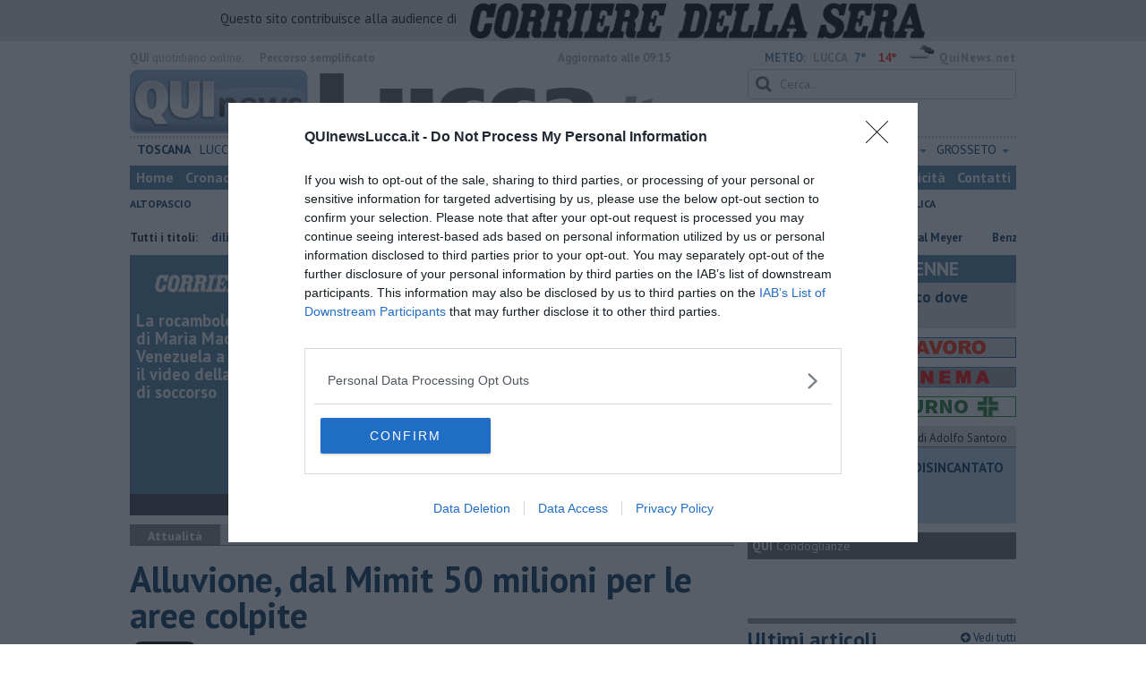

--- FILE ---
content_type: text/html; charset=UTF-8
request_url: https://www.quinewslucca.it/toscanamedia/toscana-alluvione-dal-mimit-50-milioni-per-aree-colpite.htm
body_size: 21526
content:
<!DOCTYPE html>
<!--[if lt IE 7]> <html class="lt-ie9 lt-ie8 lt-ie7 no-js" lang="it"> <![endif]-->
<!--[if IE 7]>    <html class="lt-ie9 lt-ie8 no-js" lang="it"> <![endif]-->
<!--[if IE 8]>    <html class="lt-ie9 no-js" lang="it"> <![endif]-->
<!--[if gt IE 8]><!-->
<html class='no-js' lang='it'>
<!--<![endif]-->
<head>
<meta charset="utf-8"><meta http-equiv="X-UA-Compatible" content="IE=Edge,chrome=1">
<title>Alluvione, dal Mimit 50 milioni per le aree colpite | Attualità TOSCANA</title>
<link rel="canonical" href="https://www.toscanamedianews.it/toscana-alluvione-dal-mimit-50-milioni-per-aree-colpite.htm"/><link href="https://www.quinewslucca.it/amp/toscanamedia/toscana-alluvione-dal-mimit-50-milioni-per-aree-colpite.htm" rel="amphtml">
 
<meta property="og:title" content="Alluvione, dal Mimit 50 milioni per le aree colpite" />
<meta property="og:type" content="article" />
<meta property="og:url" content="https://www.toscanamedianews.it/toscana-alluvione-dal-mimit-50-milioni-per-aree-colpite.htm" />
<meta property="og:site_name" content="www.quinewslucca.it" />
<meta property="og:image" content="https://cdn.quinews.net/slir/w1200-h630/images/6/7/67-img-7864-cropped-22.jpeg"/>
<meta property="og:description" content=" TOSCANA: Accordo di programma tra il Ministero delle Imprese e del Made in Italy e la Regione Toscana. Ecco i comuni interessati"/>
<meta name="twitter:card" content="summary"/>
<meta name="twitter:site" content="@QuiNewsLucca"/>
<meta name="twitter:domain" content="www.quinewslucca.it"/>
<meta name="twitter:widgets:csp" content="on"> 
<meta name="twitter:title" content="Alluvione, dal Mimit 50 milioni per le aree colpite"/>
<meta name="twitter:description" content=" TOSCANA: Accordo di programma tra il Ministero delle Imprese e del Made in Italy e la Regione Toscana. Ecco i comuni interessati"/>
<meta name="twitter:image:src" content="https://cdn.quinews.net/slir/w600-h315/images/6/7/67-img-7864-cropped-22.jpeg"/>

<link href="https://cdn.quinews.net/images/apple-touch-icon-144x144-precomposed.png" rel="apple-touch-icon-precomposed" sizes="144x144" type="image/png" />
<link href="https://cdn.quinews.net/images/apple-touch-icon-120x120-precomposed.png" rel="apple-touch-icon-precomposed" sizes="120x120" type="image/png" />
<link href="https://cdn.quinews.net/images/apple-touch-icon-72x72-precomposed.png" rel="apple-touch-icon-precomposed" sizes="72x72" type="image/png" />
<link href="https://cdn.quinews.net/images/apple-touch-icon-144x144-precomposed.png" rel="apple-touch-icon-precomposed" type="image/png" />
<link href="https://cdn.quinews.net/common/assets/img/favicon.ico" rel="shortcut icon" type="image/vnd.microsoft.icon" />


<!--[if IE 7]>
	<link rel="stylesheet" href="//cdn.quinews.net/common/assets/v201406301116/font-awesome/css/font-awesome-ie7.min.css">
	<style>
	#search{
		width:250px; 
	}
	</style>
<![endif]-->

<link type="text/css" rel="stylesheet" href="https://cdn.quinews.net/cache/lucca-stylesheet202407091507.css" />

<link href="https://fonts.googleapis.com/css?family=PT+Sans:400,700,400italic,700italic&display=swap" rel="stylesheet" type="text/css">


  

 





<script>document.addEventListener('DOMContentLoaded',function(){ try { document.querySelector('form[name=newsletter_form]').remove(); } catch (error) { } }); </script>

  

<script src="https://tags.tiqcdn.com/utag/rcsmedia/quinews/prod/utag.js"></script>



<script type="text/javascript" async=true> 
console.log();

  !function(){ var e=window.location.hostname,t=document.createElement("script"),a=document.getElementsByTagName("script")[0],s="https://cmp.inmobi.com".concat("/choice/","5cPVckEjLBXGA","/",e,"/choice.js?tag_version=V2"),i=0;t.async=!0,t.type="text/javascript",t.src=s,a.parentNode.insertBefore(t,a),!function e(){for(var t,a="__tcfapiLocator",s=[],i=window;i;){try{if(i.frames[a]){t=i;break}}catch(n){}if(i===window.top)break;i=i.parent}t||(!function e(){var t=i.document,s=!!i.frames[a];if(!s){if(t.body){var n=t.createElement("iframe");n.style.cssText="display:none",n.name=a,t.body.appendChild(n)}else setTimeout(e,5)}return!s}(),i.__tcfapi=function e(){var t,a=arguments;if(!a.length)return s;if("setGdprApplies"===a[0])a.length>3&&2===a[2]&&"boolean"==typeof a[3]&&(t=a[3],"function"==typeof a[2]&&a[2]("set",!0));else if("ping"===a[0]){var i={gdprApplies:t,cmpLoaded:!1,cmpStatus:"stub"};"function"==typeof a[2]&&a[2](i)}else"init"===a[0]&&"object"==typeof a[3]&&(a[3]=Object.assign(a[3],{tag_version:"V2"})),s.push(a)},i.addEventListener("message",function e(t){var a="string"==typeof t.data,s={};try{s=a?JSON.parse(t.data):t.data}catch(i){}var n=s.__tcfapiCall;n&&window.__tcfapi(n.command,n.version,function(e,s){var i={__tcfapiReturn:{returnValue:e,success:s,callId:n.callId}};a&&(i=JSON.stringify(i)),t&&t.source&&t.source.postMessage&&t.source.postMessage(i,"*")},n.parameter)},!1))}();var n=function(){var e=arguments;typeof window.__uspapi!==n&&setTimeout(function(){void 0!==window.__uspapi&&window.__uspapi.apply(window.__uspapi,e)},500)},p=function(){i++,window.__uspapi===n&&i<3?console.warn("USP is not accessible"):clearInterval(c)};if(void 0===window.__uspapi){window.__uspapi=n;var c=setInterval(p,6e3) } }();
    
window.addEventListener("load",function(){        
  var cass = function(a){
    if(a){
      console.log(a);
      if(a.eventStatus =="useractioncomplete" || a.eventStatus =="tcloaded"){
        if(a.purpose.consents[3]){
          console.log('ad personalizzati abilitati');
          injectChoiceJs();                       
        }else{
          console.log('ad personalizzati disabilitati');    
          injectChoiceJs();      
        }
      }
    }
  }
  __tcfapi('addEventListener', 2, cass);
});
</script>

<script type="text/javascript">
  window._taboola = window._taboola || [];
  _taboola.push({article:'auto'});
  !function (e, f, u, i) {
    if (!document.getElementById(i)){
      e.async = 1;
      e.src = u;
      e.id = i;
      f.parentNode.insertBefore(e, f);
    }
  }(document.createElement('script'),
  document.getElementsByTagName('script')[0],
  '//cdn.taboola.com/libtrc/quinewsnetwork/loader.js',
  'tb_loader_script');
  if(window.performance && typeof window.performance.mark == 'function')
    {window.performance.mark('tbl_ic');}
</script> 

 

</head>
<body class="lucca">
				<div id="adv_click"><a href="" target="_blank"></a></div>

<style type="text/css">
	body.lucca{
	    background:  url('');
		background-size: ;
		background-position: top;
		background-attachment: fixed;
		background-repeat: no-repeat;
	}
</style>
<!--[if lt IE 7]>
    <p class="browsehappy">Stai utilizzando un browser <strong>obsoleto</strong> browser. Per favore <a href="http://browsehappy.com/">aggiorna il tuo browser</a> e migliora la tua esperienza sul web.</p>
<![endif]-->

<script type="text/javascript">
	var utag_data = {}
</script>
<script src="https://tags.tiqcdn.com/utag/rcsmedia/quinews/prod/utag.js"></script>


<div class="row">
	<div style="background:#dedede;padding:3px 4px;text-align: center;">
		<span style="font-size:15px;font-weight:500;">Questo sito contribuisce alla audience di&nbsp;</span><img style="margin-left:10px;height: 40px;" src="/images/corriere_sera_45.png">
		</div>
</div>

<header>
	
	<div class="container">
		<div class="row">
			<div class="col w1top">
				<strong>QUI</strong> quotidiano online. &nbsp;<!--<small>Registrazione Tribunale di Firenze n. 5935 del 27.09.2013</small>-->
			</div>
			<div class="col text-right w2top">
								<strong><a tabindex="1" onkeypress="if (event.keyCode == 13) {$('[tabindex=100]').focus(); return false;}" onclick="$('[tabindex=100]').focus(); return false;" style="float: left;margin-left: 15px;color:#aaa;margin-top:7px;" href="#" title="Percorso semplificato">Percorso semplificato</a></strong>
					<span style="display:inline-block;width:320px;text-align:center;font-weight:bold;">Aggiornato alle 09:15</span>
					<span style="margin-left:5px"><a style="color:#5284a8;font-weight:bold;padding-right:8px;" href="/meteo.htm">METEO:</a><strong>LUCCA</strong></span><span class="temp min">7°</span><span class="temp max">14°&nbsp;</span><span style="background-image:url(//openweathermap.org/img/w/04d.png);background-size:35px 35px;background-position:center;width:35px;height:20px;display:inline-block;"></span> 
												<strong><a href="//www.quinews.net" style="color:#aaa;letter-spacing:1px" rel="nofollow" target="_quinews">QuiNews.net</a></strong>
							</div>
			<div class="clearfix"></div>
		</div>
				
		
		<div class="row" id="header02" style="width:990px;">
			<div class="col w8">
				<a href="/"><img class="pull-left" src="//cdn.quinews.net/loghi/v201601261707/qui-news-lucca.jpg" height="72" alt="Qui News lucca, Cronaca, Sport, Notizie Locali lucca"></a>
			</div>
			<div class="col text-right w4">
				<form role="form" id="search_form" action="/search/" method="get">
					<div class="form-group">
						<input type="search" class="form-control" id="search" name="q" placeholder="Cerca...">
					</div>
				</form>
				<div><div style="float:left;padding: 9px 0px 0px 0px;margin:2px 3px">Domenica <strong>18 Gennaio 2026</strong></div>
												<iframe src="//www.facebook.com/plugins/like.php?href=https%3A%2F%2Fwww.facebook.com%2FQuiNewsLucca.it&amp;width&amp;layout=button_count&amp;action=like&amp;show_faces=false&amp;share=false&amp;height=21&amp;appId=525680354298809" scrolling="no" frameborder="0" style="border:none; overflow:hidden; height:21px;width:120px;margin-top: 9px;" allowTransparency="true"></iframe>
				</div>
			</div>
			<div class="clearfix"></div>
		</div>
				<div class="redazioni">
						
			<style type="text/css">
			.redazioni .nav {
				margin-top: 0;
		    display: flex;
    		justify-content: space-between;
			}
			.redazioni .nav > li {
				display: inline-block;
			}
			.nav > li > a {
				padding: 3px;
  			font-size: 14px;
			}
			.nav > li > ul > li > a {
				padding: 5px 7px;
			}
			.redazioni .dropdown-menu > li > a {
				text-align: left;
			}
			.redazioni .nav > li > a:hover, .redazioni .nav .open > a, .nav .open > a:hover, .redazioni .nav .open > a:focus {
				background: #fff !important;
			}

			.redazioni .dropdown-menu > li > a:hover, .dropdown-menu > li > a:focus {
			    background-color: #5284A8;
			}
			.bold a {
				font-weight: bold;
			}
			.redazioni ul li a {
				text-transform: uppercase;
			}
			.redazioni ul li ul li a {
				text-transform: capitalize;
			}
			</style>
			
			<ul class="nav">
														<li class="bold"><a target="_blank" href="//www.toscanamedianews.it">Toscana</a></li>
																			<li ><a target="_blank" href="//www.quinewslucca.it">Lucca</a></li>
																			<li class="bold"><a target="_blank" href="//www.quinewsgarfagnana.it">Garfagnana</a></li>
																			<li class="bold"><a target="_blank" href="//www.quinewsversilia.it">Versilia</a></li>
																			<li class="dropdown">
						<a href="#" class="dropdown-toggle" data-toggle="dropdown" aria-haspopup="true" aria-expanded="false">Massa Carrara <span class="caret"></span></a>
						<ul class="dropdown-menu" style="z-index: 999999999;">
						    						    <li><a target="_blank" href="//www.quinewsmassacarrara.it">Massa Carrara</a></li>
						    						    <li><a target="_blank" href="//www.quinewslunigiana.it">Lunigiana</a></li>
						    					    </ul>
				    </li>
																			<li class="dropdown">
						<a href="#" class="dropdown-toggle" data-toggle="dropdown" aria-haspopup="true" aria-expanded="false">Pisa <span class="caret"></span></a>
						<ul class="dropdown-menu" style="z-index: 999999999;">
						    						    <li><a target="_blank" href="//www.quinewspisa.it">Pisa</a></li>
						    						    <li><a target="_blank" href="//www.quinewsvaldera.it">Valdera</a></li>
						    						    <li><a target="_blank" href="//www.quinewscuoio.it">Cuoio</a></li>
						    						    <li><a target="_blank" href="//www.quinewsvolterra.it">Volterra</a></li>
						    					    </ul>
				    </li>
																			<li class="dropdown">
						<a href="#" class="dropdown-toggle" data-toggle="dropdown" aria-haspopup="true" aria-expanded="false">Livorno <span class="caret"></span></a>
						<ul class="dropdown-menu" style="z-index: 999999999;">
						    						    <li><a target="_blank" href="//www.quinewslivorno.it">Livorno</a></li>
						    						    <li><a target="_blank" href="//www.quinewscecina.it">Cecina</a></li>
						    						    <li><a target="_blank" href="//www.quinewselba.it">Elba</a></li>
						    						    <li><a target="_blank" href="//www.quinewsvaldicornia.it">Valdicornia</a></li>
						    					    </ul>
				    </li>
																			<li class="dropdown">
						<a href="#" class="dropdown-toggle" data-toggle="dropdown" aria-haspopup="true" aria-expanded="false">Pistoia <span class="caret"></span></a>
						<ul class="dropdown-menu" style="z-index: 999999999;">
						    						    <li><a target="_blank" href="//www.quinewspistoia.it">Pistoia</a></li>
						    						    <li><a target="_blank" href="//www.quinewsvaldinievole.it">Valdinievole</a></li>
						    						    <li><a target="_blank" href="//www.quinewsabetone.it">Abetone</a></li>
						    					    </ul>
				    </li>
																			<li class="dropdown">
						<a href="#" class="dropdown-toggle" data-toggle="dropdown" aria-haspopup="true" aria-expanded="false">Prato <span class="caret"></span></a>
						<ul class="dropdown-menu" style="z-index: 999999999;">
						    						    <li><a target="_blank" href="//www.quinewsvalbisenzio.it">Prato</a></li>
						    						    <li><a target="_blank" href="//www.quinewsvalbisenzio.it">Valbisenzio</a></li>
						    					    </ul>
				    </li>
																			<li class="dropdown">
						<a href="#" class="dropdown-toggle" data-toggle="dropdown" aria-haspopup="true" aria-expanded="false">Firenze <span class="caret"></span></a>
						<ul class="dropdown-menu" style="z-index: 999999999;">
						    						    <li><a target="_blank" href="//www.quinewsfirenze.it">Firenze</a></li>
						    						    <li><a target="_blank" href="//www.quinewschianti.it">Chianti</a></li>
						    						    <li><a target="_blank" href="//www.quinewsmugello.it">Mugello</a></li>
						    						    <li><a target="_blank" href="//www.quinewsempolese.it">Empolese</a></li>
						    						    <li><a target="_blank" href="//www.quinewsvaldarno.it">Valdarno</a></li>
						    						    <li><a target="_blank" href="//www.quinewsvaldisieve.it">Valdisieve</a></li>
						    						    <li><a target="_blank" href="//www.fiorentinanews.com">Fiorentina News</a></li>
						    					    </ul>
				    </li>
																			<li class="dropdown">
						<a href="#" class="dropdown-toggle" data-toggle="dropdown" aria-haspopup="true" aria-expanded="false">Siena <span class="caret"></span></a>
						<ul class="dropdown-menu" style="z-index: 999999999;">
						    						    <li><a target="_blank" href="//www.quinewssiena.it">Siena</a></li>
						    						    <li><a target="_blank" href="//www.quinewsamiata.it">Amiata</a></li>
						    						    <li><a target="_blank" href="//www.quinewsvaldelsa.it">Valdelsa</a></li>
						    						    <li><a target="_blank" href="//www.quinewsvaldichiana.it">Valdichiana</a></li>
						    					    </ul>
				    </li>
																			<li class="dropdown">
						<a href="#" class="dropdown-toggle" data-toggle="dropdown" aria-haspopup="true" aria-expanded="false">Arezzo <span class="caret"></span></a>
						<ul class="dropdown-menu" style="z-index: 999999999;">
						    						    <li><a target="_blank" href="//www.quinewsarezzo.it">Arezzo</a></li>
						    						    <li><a target="_blank" href="//www.quinewsvaldarno.it">Valdarno</a></li>
						    						    <li><a target="_blank" href="//www.quinewscasentino.it">Casentino</a></li>
						    						    <li><a target="_blank" href="//www.quinewsvaltiberina.it">Valtiberina</a></li>
						    						    <li><a target="_blank" href="//www.quinewsvaldichiana.it">Valdichiana</a></li>
						    					    </ul>
				    </li>
																			<li class="dropdown">
						<a href="#" class="dropdown-toggle" data-toggle="dropdown" aria-haspopup="true" aria-expanded="false">Grosseto <span class="caret"></span></a>
						<ul class="dropdown-menu" style="z-index: 999999999;">
						    						    <li><a target="_blank" href="//www.quinewsgrosseto.it">Grosseto</a></li>
						    						    <li><a target="_blank" href="//www.quinewsmaremma.it">Maremma</a></li>
						    						    <li><a target="_blank" href="//www.quinewsamiata.it">Amiata</a></li>
						    					    </ul>
				    </li>
												</ul>
					</div>
		<div class="row" id="header04">
			<div class="col w3">
				<div class="navbar navbar-default">
					<div class="navbar-collapse collapse">
						<ul class="nav navbar-nav">
							<li><a tabindex="100000" href="/">Home</a></li>
							<li><a href="/cronaca.htm">Cronaca</a></li>
							<li><a href="/politica.htm">Politica</a></li>
							<li class="active"><a href="/attualita.htm">Attualità</a></li>
							<li><a href="/lavoro.htm">Lavoro</a></li>
														<li><a href="/cultura-e-spettacolo.htm">Cultura e Spettacolo</a></li>
							<!--   -->
							<!--   -->
															<li><a href="/eventi">Eventi</a></li>
														
							<li><a href="/sport.htm">Sport</a></li>
  							
 							 							 							
							<li><a href="/blog/">Blog</a></li>
 							<li><a href="/persone">Persone</a></li> 							
							<li><a target="_blank" href="//www.quinewsanimali.it">Animali</a></li>
						</ul>
						<ul class="nav navbar-nav navbar-right">
							<li><a href="/toscanamedia/pubblicita.htm">Pubblicità</a></li> 
							<li><a href="/contatti.htm">Contatti</a></li>
						</ul>
						
					</div>
				</div>
			</div>
			<div class="clearfix"></div>
		</div>
		
		<div class="row" id="header03">
			<div class="col w3">
				<ul class="list-inline com">
																<li><a href="/altopascio.htm">Altopascio</a></li>
											<li><a href="/capannori.htm">Capannori</a></li>
											<li><a href="/lucca.htm">Lucca</a></li>
											<li><a href="/montecarlo.htm">Montecarlo</a></li>
											<li><a href="/pescaglia.htm">Pescaglia</a></li>
											<li><a href="/porcari.htm">Porcari</a></li>
											<li><a href="/villa-basilica.htm">Villa basilica</a></li>
														</ul>
			</div>
			<div class="clearfix"></div>
		</div> 

	
		<div id="header05">
			<div class="row">

				
												
				<div class="clearfix"></div>
			</div>
		</div>
								<div class="clearfix"></div>

	</div>
	
</header>
<div class="col leaderboard">
											<div id='rcsad_TopLeft' class="g_ads " style="text-align: center;margin-bottom: 10px;">
      </div> 
																				</div>
	<div id="container-skin"></div>


	<div class="container page">

					<div class="news_ani">
				<strong>Tutti i titoli: </strong>
				<div class='marquee-with-options'>
											<a href="/lucca-risparmio-benzina-gasolio-gpl-carburante-distributore-anno-2026-settimana-02.htm">​Benzina, gasolio, gpl, ecco dove risparmiare</a>
											<a href="/toscanamedia/lucca-garfagnana-finanza-sequestro-bonus-edilizi-10-milioni.htm">Truffa bonus edilizi, sequestri per 10 milioni di euro</a>
											<a href="/tutte-le-offerte-di-lavoro-in-provincia-di-lucca-anno-2026-settimana-02.htm">​Tutte le offerte di lavoro in provincia di Lucca</a>
											<a href="/toscanamedia/lucca-ingerisce-una-pila-bambina-trasferita-al-meyer.htm">Inghiotte una pila, bambina trasferita al Meyer</a>
									</div>
			</div>
				
		<div class="row">
			<div class="col w8 aa">
				
				<article>
						        
    

    


<div class="wrappervideo" style="margin:10px 0;padding:0px;background:#5284a8;"><div style="margin: 0 2px 15px;font-weight: 600;font-size: 18.5px;line-height: 20px;width:200px;color:#fff;float:left;padding:20px 5px;height:252px;"><img style="display:block;margin:0px auto;" src="//cdn.quinews.net/slir/w150/images/corrieretv.png" alt="corriere tv"/><br />La rocambolesca fuga di Maria Machado dal Venezuela a dicembre: il video della squadra di soccorso </div>
        <div class="rcs-external-player" style="width: 470px;float: right;">
        <div id="player_rcs" class="player corriere_inarticle" data-config='{
                "newspaper":"corriere",
                "uuid":"d6a79a3d-7cb2-4b2f-88ae-4377e2206xlk",
                "autoplay": true,
                "muted": true,
                "tipo_video":"embed"
                }'
        >
            <figure class="image is-16by9">
                <img src="https://dimages2.corriereobjects.it/files/image_572_320/uploads/2026/01/17/696bcc9edddc9.jpeg" alt="La rocambolesca fuga di Maria Machado dal Venezuela a dicembre: il video della squadra di soccorso">
                <span class='icon is-center has-text-white'>
                    <i class='icon-corriere-play fa-4x'></i>
                </span>
            </figure>          
        </div>
    </div>

 
    <div style="text-align: center; background-color: #46454b; margin-top: -4px;clear:both;"><a href="/corriere"><img src="/images/desktop_banner_altri_video_corriere.jpg"></a></div>
</div>
 					
				
					<div class="bg2">
												<p class="quilabel"><strong class="ql">Attualità</strong> 
						
						<span class="data" style=" float: right; ">Giovedì <strong>06 Giugno 2024</strong> ore 15:00</span>												</p>
											</div>
															<!-- <EdIndex> --><h1 tabindex="100">Alluvione, dal Mimit 50 milioni per le aree colpite</h1><!-- </EdIndex> -->

					
											<div class="ss-sharing-container clear">
			<div class="fb-share-button" data-href="https://www.quinewslucca.it/toscanamedia/toscana-alluvione-dal-mimit-50-milioni-per-aree-colpite.htm" data-layout="button_count" data-size="small"><a target="_blank" href="https://www.facebook.com/sharer/sharer.php?u=https://www.quinewslucca.it/toscanamedia/toscana-alluvione-dal-mimit-50-milioni-per-aree-colpite.htm" class="fb-xfbml-parse-ignore">Condividi</a></div>


	<div class="ss-sharing-btn"><a href="//twitter.com/share" class="twitter-share-button" data-count="horizontal">Tweet</a><script type="text/javascript" src="//platform.twitter.com/widgets.js"></script></div>
	<div class="ss-sharing-btn">
		<script src="https://platform.linkedin.com/in.js" type="text/javascript">lang: it_IT</script>
		<script type="IN/Share" data-url="https://www.quinewslucca.it/toscanamedia/toscana-alluvione-dal-mimit-50-milioni-per-aree-colpite.htm"></script>
	</div>                
</div>
																										<figure class="pull-left fotogallery" style="width: 320px;"><a title="" class="foto" href="//cdn.quinews.net/slir/w900-h600/images/6/7/67-img-7864-cropped-22.jpeg"><img  src="//cdn.quinews.net/slir/w320-h245/images/6/7/67-img-7864-cropped-22.jpeg" alt=""></a><figcaption></figcaption></figure>					
					<p class="sommario" tabindex="105"><strong>Accordo di programma tra il Ministero delle Imprese e del Made in Italy e la Regione Toscana. Ecco i comuni interessati</strong></p>	
					<br/><div id='videoincontent'></div> <br/>

					<div tabindex="110">
					
											
					<!--  -->
	
																						
																	
												
						
							
																	<p><strong>TOSCANA &mdash; </strong>Il Ministero delle Imprese e del Made in Italy ha stanziato&nbsp;50 milioni di euro per la riqualificazione produttiva dei territori toscani colpiti dall'alluvione.
									</p>
	
									
																
								
							
									
									<p>
									<p>Il ministero, spiega una nota pubblicata sul sito del Mimit, "Ha&nbsp;sottoscritto un accordo di programma con la Regione Toscana per regolamentare lo svolgimento delle attività di riconversione e riqualificazione produttiva nei territori delle province di Firenze, Livorno, Pisa, Pistoia, Prato, Massa-Carrara e Lucca, colpiti dagli eventi alluvionali di ottobre e novembre 2023,&nbsp;per i quali era stato deliberato lo stato di emergenza di rilievo nazionale".
	
									
																	
																			<p>
										<div id='468x60inarticle' class="g_ads " style="text-align: center;margin-bottom: 10px;">
            </div>   
										
																
								
							
									
									<p>
									<p>A monitorare gli interventi, con il supporto di Invitalia, sarà in Comitato tecnico composto da due rappresentanti del Ministero e un rappresentante della Regione.
	
									
																
																																		
							
									
									<p>
									<p><strong>Ecco i Comuni interessati dalla misura:</strong>
	
									
																
								
							
									
									<p>
									<p><strong>Città Metropolitana di Firenze:</strong> Barberino di Mugello, Borgo San Lorenzo, Calenzano, Campi Bisenzio, Capraia e Limite, Cerreto Guidi, Dicomano, Empoli, Firenzuola, Fucecchio, Lastra a Signa, Marradi, Montaione, Montelupo Fiorentino, Palazzuolo sul Senio, Reggello, Scarperia e San Piero, Sesto Fiorentino, Signa, Vinci, Vicchio.
	
									
																
								
							
									
									<p>
									<p><strong>Provincia di Livorno</strong>: Collesalvetti, Livorno, Rosignano Marittimo;
	
									
																
								
							
									
									<p>
									<p><strong>Provincia di Pisa:</strong> Bientina, Calcinaia, Casciana Terme Lari, Cascina, Castelfranco di Sotto, Chianni, Crespina Lorenzana, Fauglia, Montopoli in Val d'Arno, Pisa, Ponsacco, Pontedera, San Giuliano Terme, San Miniato, Santa Croce sull'Arno, Santa Maria a Monte, Vecchiano;
	
									
																
								
							
									
									<p>
									<p><strong>Provincia di Prato:</strong> Cantagallo, Carmignano, Montemurlo, Poggio a Caiano, Prato, Vaiano, Vernio;
	
									
																
								
							
									
									<p>
									<p><strong>Provincia di Pistoia: </strong>Agliana, Buggiano, Chiesina Uzzanese, Lamporecchio, Larciano, Marliana, Massa e Cozzile, Monsummano Terme, Montale, Montecatini Terme, Pescia, Pieve a Nievole, Pistoia, Ponte Buggianese, Quarrata, San Marcello Piteglio, Serravalle Pistoiese, Uzzano;
	
									
																
								
							
									
									<p>
									<p><strong>Provincia di Lucca:</strong> Bagni di Lucca, Barga, Borgo a Mozzano, Camaiore, Camporgiano, Capannori, Careggine, Castelnuovo di Garfagnana, Castiglione di Garfagnana, Coreglia Antelminelli, Fabbriche di Vergemoli, Fosciandora, Gallicano, Lucca, Massarosa, Minucciano, Molazzana, Montecarlo, Pescaglia, Piazza al Serchio, Pietrasanta, Porcari, San Romano in Garfagnana, Seravezza, Sillano Giuncugnano, Stazzema, Vagli Sotto, Viareggio, Villa Collemandina;
	
									
																
								
							
									
									<p>
									<p><strong>Provincia di Massa Carrara: </strong>Bagnone, Carrara, Comano, Filattiera, Fivizzano, Licciana Nardi, Massa, Montignoso, Mulazzo, Podenzana, Pontremoli, Tresana, Zeri.
	
									
																
								
							
									
									<p>
									
	
									
																
								
							
											
					
					</div>
										
					
					
					<div class="g-news-banner" style="text-align:center;margin-top:10px;">
						<a href="https://news.google.com/publications/CAAiENB23yQpQnNDzvE4RjMDmcoqFAgKIhDQdt8kKUJzQ87xOEYzA5nK?hl=it&gl=IT&ceid=IT%3Ait">
							<img alt="Seguici su google news" src="//cdn.quinews.net/common/assets/img/g_news_banner.jpg">
						</a>
					</div>

					<div style="text-align:center">
    <hr />
    <p style="text-align:left;">
    Se vuoi leggere le notizie principali della Toscana iscriviti alla <strong style="color:#5284a8;">Newsletter QUInews - ToscanaMedia.</strong> Arriva gratis tutti i giorni alle 20:00 direttamente nella tua casella di posta. <br />
    Basta cliccare <a href="#" onclick="event.preventDefault();showModal();" style="margin-top:10px;display:inline-block;">QUI</a>
    </p>
</div>
					
										
					
					<div class="clearfix"></div>

					<div class="container2 mt">
						<div class="row">
							<h4 style="color:#5284a8;">Ti potrebbe interessare anche:</h4>
							<div class="col">
								<ul class="list-unstyled fs2">
																			<li><a tabindex="135" href="//www.toscanamedianews.it/sesto-fiorentino-alluvionati-in-corteo-per-sicurezza-e-contributi.htm"><i class="icon-circle-arrow-right"></i> Alluvionati in corteo per sicurezza e contributi</a></li>
																			<li><a tabindex="135" href="//www.toscanamedianews.it/toscana-alluvione-2023-riapre-bando-imprese-colpite.htm"><i class="icon-circle-arrow-right"></i> Alluvione 2023, riapre il bando per le imprese colpite</a></li>
																			<li><a tabindex="135" href="//www.toscanamedianews.it/toscana-alluvione-mancano-1335-iban-liquidare-ristori.htm"><i class="icon-circle-arrow-right"></i> Alluvione, mancano 1.335 Iban per liquidare i ristori</a></li>
																	</ul>
								<ul class="list-unstyled fs2">
																	</ul>
								<ul class="list-unstyled fs2">
																	</ul>
							</div>

							
						</div>
					</div>
					
						
				</article>
				
								
							
				

				
        

			

				
									
								
				
																			
								                	<span class="tag-label" style="font-size: 1.2em">Tag</span> 
        			<ul class="tag-list">
        				        					<li><a href="/tag/ministero-dello-sviluppo-economico" rel="tag">ministero dello sviluppo economico</a></li>
        				        					<li><a href="/tag/toscana" rel="tag">toscana</a></li>
        				        					<li><a href="/tag/firenze" rel="tag">firenze</a></li>
        				        					<li><a href="/tag/livorno" rel="tag">livorno</a></li>
        				        					<li><a href="/tag/pisa" rel="tag">pisa</a></li>
        				        					<li><a href="/tag/pistoia" rel="tag">pistoia</a></li>
        				        					<li><a href="/tag/prato" rel="tag">prato</a></li>
        				        					<li><a href="/tag/lucca" rel="tag">lucca</a></li>
        				        					<li><a href="/tag/invitalia" rel="tag">invitalia</a></li>
        				        					<li><a href="/tag/citt-metropolitana-di-firenze" rel="tag">città metropolitana di firenze</a></li>
        				        					<li><a href="/tag/barberino-di-mugello" rel="tag">barberino di mugello</a></li>
        				        					<li><a href="/tag/borgo-san-lorenzo" rel="tag">borgo san lorenzo</a></li>
        				        					<li><a href="/tag/calenzano" rel="tag">calenzano</a></li>
        				        					<li><a href="/tag/campi-bisenzio" rel="tag">campi bisenzio</a></li>
        				        					<li><a href="/tag/capraia-e-limite" rel="tag">capraia e limite</a></li>
        				        					<li><a href="/tag/cerreto-guidi" rel="tag">cerreto guidi</a></li>
        				        					<li><a href="/tag/dicomano" rel="tag">dicomano</a></li>
        				        					<li><a href="/tag/empoli" rel="tag">empoli</a></li>
        				        					<li><a href="/tag/firenzuola" rel="tag">firenzuola</a></li>
        				        					<li><a href="/tag/fucecchio" rel="tag">fucecchio</a></li>
        				        					<li><a href="/tag/lastra-a-signa" rel="tag">lastra a signa</a></li>
        				        					<li><a href="/tag/marradi" rel="tag">marradi</a></li>
        				        					<li><a href="/tag/montaione" rel="tag">montaione</a></li>
        				        					<li><a href="/tag/montelupo-fiorentino" rel="tag">montelupo fiorentino</a></li>
        				        					<li><a href="/tag/palazzuolo-sul-senio" rel="tag">palazzuolo sul senio</a></li>
        				        					<li><a href="/tag/reggello" rel="tag">reggello</a></li>
        				        					<li><a href="/tag/scarperia-e-san-piero" rel="tag">scarperia e san piero</a></li>
        				        					<li><a href="/tag/sesto-fiorentino" rel="tag">sesto fiorentino</a></li>
        				        					<li><a href="/tag/signa" rel="tag">signa</a></li>
        				        					<li><a href="/tag/vinci" rel="tag">vinci</a></li>
        				        					<li><a href="/tag/vicchio" rel="tag">vicchio</a></li>
        				        					<li><a href="/tag/provincia-di-livorno" rel="tag">provincia di livorno</a></li>
        				        					<li><a href="/tag/collesalvetti" rel="tag">collesalvetti</a></li>
        				        					<li><a href="/tag/rosignano-marittimo" rel="tag">rosignano marittimo</a></li>
        				        					<li><a href="/tag/provincia-di-pisa" rel="tag">provincia di pisa</a></li>
        				        					<li><a href="/tag/bientina" rel="tag">bientina</a></li>
        				        					<li><a href="/tag/calcinaia" rel="tag">calcinaia</a></li>
        				        					<li><a href="/tag/casciana-terme-lari" rel="tag">casciana terme lari</a></li>
        				        					<li><a href="/tag/cascina" rel="tag">cascina</a></li>
        				        					<li><a href="/tag/castelfranco-di-sotto" rel="tag">castelfranco di sotto</a></li>
        				        					<li><a href="/tag/chianni" rel="tag">chianni</a></li>
        				        					<li><a href="/tag/crespina-lorenzana" rel="tag">crespina lorenzana</a></li>
        				        					<li><a href="/tag/fauglia" rel="tag">fauglia</a></li>
        				        					<li><a href="/tag/montopoli-in-val-darno" rel="tag">montopoli in val d'arno</a></li>
        				        					<li><a href="/tag/repubblica-di-pisa" rel="tag">repubblica di pisa</a></li>
        				        					<li><a href="/tag/ponsacco" rel="tag">ponsacco</a></li>
        				        					<li><a href="/tag/pontedera" rel="tag">pontedera</a></li>
        				        					<li><a href="/tag/san-giuliano-terme" rel="tag">san giuliano terme</a></li>
        				        					<li><a href="/tag/san-miniato" rel="tag">san miniato</a></li>
        				        					<li><a href="/tag/santa-croce-sullarno" rel="tag">santa croce sull'arno</a></li>
        				        					<li><a href="/tag/santa-maria-a-monte" rel="tag">santa maria a monte</a></li>
        				        					<li><a href="/tag/vecchiano" rel="tag">vecchiano</a></li>
        				        					<li><a href="/tag/provincia-di-prato" rel="tag">provincia di prato</a></li>
        				        					<li><a href="/tag/cantagallo" rel="tag">cantagallo</a></li>
        				        					<li><a href="/tag/carmignano" rel="tag">carmignano</a></li>
        				        					<li><a href="/tag/montemurlo" rel="tag">montemurlo</a></li>
        				        					<li><a href="/tag/poggio-a-caiano" rel="tag">poggio a caiano</a></li>
        				        					<li><a href="/tag/vaiano" rel="tag">vaiano</a></li>
        				        					<li><a href="/tag/vernio" rel="tag">vernio</a></li>
        				        					<li><a href="/tag/provincia-di-pistoia" rel="tag">provincia di pistoia</a></li>
        				        					<li><a href="/tag/agliana" rel="tag">agliana</a></li>
        				        					<li><a href="/tag/buggiano" rel="tag">buggiano</a></li>
        				        					<li><a href="/tag/chiesina-uzzanese" rel="tag">chiesina uzzanese</a></li>
        				        					<li><a href="/tag/lamporecchio" rel="tag">lamporecchio</a></li>
        				        					<li><a href="/tag/larciano" rel="tag">larciano</a></li>
        				        					<li><a href="/tag/marliana" rel="tag">marliana</a></li>
        				        					<li><a href="/tag/massa-e-cozzile" rel="tag">massa e cozzile</a></li>
        				        					<li><a href="/tag/monsummano-terme" rel="tag">monsummano terme</a></li>
        				        					<li><a href="/tag/montale" rel="tag">montale</a></li>
        				        					<li><a href="/tag/montecatini-terme" rel="tag">montecatini terme</a></li>
        				        					<li><a href="/tag/pescia" rel="tag">pescia</a></li>
        				        					<li><a href="/tag/pieve-a-nievole" rel="tag">pieve a nievole</a></li>
        				        					<li><a href="/tag/ponte-buggianese" rel="tag">ponte buggianese</a></li>
        				        					<li><a href="/tag/quarrata" rel="tag">quarrata</a></li>
        				        					<li><a href="/tag/san-marcello-piteglio" rel="tag">san marcello piteglio</a></li>
        				        					<li><a href="/tag/serravalle-pistoiese" rel="tag">serravalle pistoiese</a></li>
        				        					<li><a href="/tag/uzzano" rel="tag">uzzano</a></li>
        				        					<li><a href="/tag/provincia-di-lucca" rel="tag">provincia di lucca</a></li>
        				        					<li><a href="/tag/bagni-di-lucca" rel="tag">bagni di lucca</a></li>
        				        					<li><a href="/tag/barga" rel="tag">barga</a></li>
        				        					<li><a href="/tag/borgo-a-mozzano" rel="tag">borgo a mozzano</a></li>
        				        					<li><a href="/tag/camaiore" rel="tag">camaiore</a></li>
        				        					<li><a href="/tag/camporgiano" rel="tag">camporgiano</a></li>
        				        					<li><a href="/tag/capannori" rel="tag">capannori</a></li>
        				        					<li><a href="/tag/careggine" rel="tag">careggine</a></li>
        				        					<li><a href="/tag/castelnuovo-di-garfagnana" rel="tag">castelnuovo di garfagnana</a></li>
        				        					<li><a href="/tag/castiglione-di-garfagnana" rel="tag">castiglione di garfagnana</a></li>
        				        					<li><a href="/tag/coreglia-antelminelli" rel="tag">coreglia antelminelli</a></li>
        				        					<li><a href="/tag/fabbriche-di-vergemoli" rel="tag">fabbriche di vergemoli</a></li>
        				        					<li><a href="/tag/fosciandora" rel="tag">fosciandora</a></li>
        				        					<li><a href="/tag/gallicano" rel="tag">gallicano</a></li>
        				        					<li><a href="/tag/massarosa" rel="tag">massarosa</a></li>
        				        					<li><a href="/tag/minucciano" rel="tag">minucciano</a></li>
        				        					<li><a href="/tag/molazzana" rel="tag">molazzana</a></li>
        				        					<li><a href="/tag/montecarlo" rel="tag">montecarlo</a></li>
        				        					<li><a href="/tag/pescaglia" rel="tag">pescaglia</a></li>
        				        					<li><a href="/tag/piazza-al-serchio" rel="tag">piazza al serchio</a></li>
        				        					<li><a href="/tag/pietrasanta" rel="tag">pietrasanta</a></li>
        				        					<li><a href="/tag/porcari" rel="tag">porcari</a></li>
        				        					<li><a href="/tag/san-romano-in-garfagnana" rel="tag">san romano in garfagnana</a></li>
        				        					<li><a href="/tag/seravezza" rel="tag">seravezza</a></li>
        				        					<li><a href="/tag/sillano-giuncugnano" rel="tag">sillano giuncugnano</a></li>
        				        					<li><a href="/tag/stazzema" rel="tag">stazzema</a></li>
        				        					<li><a href="/tag/vagli-sotto" rel="tag">vagli sotto</a></li>
        				        					<li><a href="/tag/viareggio" rel="tag">viareggio</a></li>
        				        					<li><a href="/tag/villa-collemandina" rel="tag">villa collemandina</a></li>
        				        					<li><a href="/tag/provincia-di-massa-carrara" rel="tag">provincia di massa-carrara</a></li>
        				        					<li><a href="/tag/bagnone" rel="tag">bagnone</a></li>
        				        					<li><a href="/tag/comano" rel="tag">comano</a></li>
        				        					<li><a href="/tag/filattiera" rel="tag">filattiera</a></li>
        				        					<li><a href="/tag/fivizzano" rel="tag">fivizzano</a></li>
        				        					<li><a href="/tag/licciana-nardi" rel="tag">licciana nardi</a></li>
        				        					<li><a href="/tag/montignoso" rel="tag">montignoso</a></li>
        				        					<li><a href="/tag/mulazzo" rel="tag">mulazzo</a></li>
        				        					<li><a href="/tag/podenzana" rel="tag">podenzana</a></li>
        				        					<li><a href="/tag/pontremoli" rel="tag">pontremoli</a></li>
        				        					<li><a href="/tag/tresana" rel="tag">tresana</a></li>
        				        					<li><a href="/tag/zeri" rel="tag">zeri</a></li>
        				        				        			</ul>   
            	     
				
												<form action="/user/signup" name="newsletter_form" class="row" method="POST" onsubmit="event.preventDefault();  submitButtonArticle(event);" style="background-color: #d6dce5;border: 2px solid;padding: 15px;border-color: #888888;width: 81%;margin: 0 auto; ">
				<div class="col-md-5 " style=" font-size: 19px;line-height: 25px; " >
						<b>Iscriviti alla newsletter QUInews ToscanaMedia ed ogni sera riceverai gratis le notizie principali del giorno </b>
				</div>
				<div class="col-md-7 " style=" padding-left: 20px; ">
						<div class="col-md-12">
							<label>Email</label>
							<input class="form-control" type="email" name="email_1" placeholder="Email">
						</div>
						<div class="col-md-12" style=" margin-top: 11px; ">
								<label>
									<input type="checkbox" name="privacy"> Accetto i termini e condizioni della <a href="https://www.toscanamedianews.it/privacy.htm" target="_blank" style="color: #428bca!important;">privacy</a>
							   </label>
						    <button class="btn btn-block btn-primary submitButtonArticle">Iscriviti ora</button>
						</div>	
						<div id="response-alert-article" class="col-md-12" style=" margin-top: 10px; border-radius: 2px; ">
						</div>		
				</div>
				</form>
								
				<div class="clearfix"></div>
			</div>
			<div class="col w4">
				<div style="width:300px;">
      

  
 

  
  <div id='rcsad_Frame1' class="g_ads " style="text-align: center;margin-bottom: 10px;">
      </div>  

  
  
      <div class="mostread-main-container" style=" height:auto; padding-bottom: 8px; ">
<div class="mostread-header-container">DOMANI AVVENNE</div> 
    
    <div class="box2 mostread-article-container">
        <div>
            <div class="mostread-title-container">
                <a href="https://www.quinewslucca.it/lucca-risparmio-benzina-gasolio-gpl-carburante-distributore-anno-2025-settimana-02.htm"><b>​Benzina, gasolio, gpl, ecco dove risparmiare</b></a>
            </div>                   
        </div>        
            </div>        
</div>
 
  
  <a href="/offerte-lavoro" style="margin: 10px 0px; display: block"><img src="//cdn.quinews.net/common/assets/img/offerte_lavoro.png" alt="Offerte lavoro Toscana" /></a>
  <a href="/cinema-programmazione" style="margin-bottom: 10px; display: block"><img src="//cdn.quinews.net/common/assets/img/cinema_20170113.jpg" alt="Programmazione Cinema" /></a>
  <a href="/farmacie-di-turno.htm" style="margin-bottom: 10px; display: block"><img src="/common/assets/img/banners/farmacie-di-turno.jpg" alt="Farmacie di turno" /></a>

  
  
      <p class="quilabel bg2"><a href="/blog"><strong class="ql">Qui Blog</strong></a> <span style="position: absolute;top: -5px; right: 10px;margin-top: 10px">di Adolfo Santoro</span></p>
    <div class="tn1blog" style="height: 85px;margin-top:0px;position: relative;background: #b7d3f0;padding: 15px 5px;padding-bottom: 30px;margin-bottom: 10px;">
                            <img src="//cdn.quinews.net/common/assets/img/new-arancio.png" alt="new" style="position: absolute;top: 0px;right: 37%;">
                <div style="float:left; width: 39%;"><p style="/* float:left; */margin-top:0;"><a href="/blog/disincantato-adolfo-santoro/pupazzi.htm"><b>​Pupazzi!</b></a></p></div>
        <div class="mlt2" style="width: 60%;position: absolute;right: 0;top: 20px;">
            <a href="/blog/disincantato-adolfo-santoro/pupazzi.htm"><img src="//cdn.quinews.net/slir/w60-h60-c60:60/images/5/0/50-santoro-adolfo.png" alt="Franco Cambi"></a><p style="max-width: 58%;margin: 0;display: inline-block;vertical-align: top;padding-left: 5px;"><a href="/blog/disincantato-adolfo-santoro/pupazzi.htm" style="font-weight:bold;">DISINCANTATO</a></p>
        </div>
        <div class="clearfix"></div>
    </div>
  
    
  <div style="color:#fff;background: #373737;margin-bottom:10px;">
    <p style="margin: 0;background: #6c6c6c;padding: 5px 5px;font-size: 14px;">
        <a href="/qui-condoglianze.htm" style="color:#fff"><strong>QUI</strong> Condoglianze</a>
    </p>
      </div>

    
  <div id='300x250first' class="g_ads " style="text-align: center;margin-bottom: 10px;">
            </div>  <br />
  <div id='300x250second' class="g_ads " style="text-align: center;margin-bottom: 10px;">
            </div> 
  <br />
  <div id='300x250third' class="g_ads " style="text-align: center;margin-bottom: 10px;">
            </div> 
  
  
  
  
  	</div>



	<section class="ultimenews">
		<h2 style="color: #023057;font-size: 24px;margin: 8px 0px 0px 0px;" class="evi">Ultimi articoli <a class="vedi pull-right" href="/"><i class="icon-plus-sign"></i> Vedi tutti</a></h2>
				
			<p class="quilabel"><strong class="ql">Attualità</strong></p>
		
			<div class="box3">
									<a class="imgi2 pull-left" href="/lucca-risparmio-benzina-gasolio-gpl-carburante-distributore-anno-2026-settimana-02.htm"><img src="//cdn.quinews.net/slir/w100-h70-c100:70/images/2/3/23-gasoline-175122-960-720.jpg" alt=""></a>
				
				<h2 class="mli"><a href="/lucca-risparmio-benzina-gasolio-gpl-carburante-distributore-anno-2026-settimana-02.htm">​Benzina, gasolio, gpl, ecco dove risparmiare</a></h2>
							</div>

			<div class="clearfix"></div>
				
			<p class="quilabel"><strong class="ql">Cronaca</strong></p>
		
			<div class="box3">
									<a class="imgi2 pull-left" href="/toscanamedia/lucca-garfagnana-finanza-sequestro-bonus-edilizi-10-milioni.htm"><img src="//cdn.quinews.net/slir/w100-h70-c100:70/images/0/0/00-13012026-025412-foto04.jpg" alt=""></a>
				
				<h2 class="mli"><a href="/toscanamedia/lucca-garfagnana-finanza-sequestro-bonus-edilizi-10-milioni.htm">Truffa bonus edilizi, sequestri per 10 milioni di euro</a></h2>
							</div>

			<div class="clearfix"></div>
				
			<p class="quilabel"><strong class="ql">Attualità</strong></p>
		
			<div class="box3">
									<a class="imgi2 pull-left" href="/tutte-le-offerte-di-lavoro-in-provincia-di-lucca-anno-2026-settimana-02.htm"><img src="//cdn.quinews.net/slir/w100-h70-c100:70/images/8/4/84-trovalavoro.png" alt=""></a>
				
				<h2 class="mli"><a href="/tutte-le-offerte-di-lavoro-in-provincia-di-lucca-anno-2026-settimana-02.htm">​Tutte le offerte di lavoro in provincia di Lucca</a></h2>
							</div>

			<div class="clearfix"></div>
				
			<p class="quilabel"><strong class="ql">Cronaca</strong></p>
		
			<div class="box3">
									<a class="imgi2 pull-left" href="/toscanamedia/lucca-ingerisce-una-pila-bambina-trasferita-al-meyer.htm"><img src="//cdn.quinews.net/slir/w100-h70-c100:70/images/7/5/75-veduta-ospedale-pediatrico-meyer.jpg" alt=""></a>
				
				<h2 class="mli"><a href="/toscanamedia/lucca-ingerisce-una-pila-bambina-trasferita-al-meyer.htm">Inghiotte una pila, bambina trasferita al Meyer</a></h2>
							</div>

			<div class="clearfix"></div>
			</section>
			</div>
			<div class="clearfix"></div>
			<div class="col w8">
				<div id="taboola-below-article-thumbnails"></div>
					
					<script type="text/javascript">
					  window._taboola = window._taboola || [];
					  _taboola.push({
					    mode: 'alternating-thumbnails-a',
					    container: 'taboola-below-article-thumbnails',
					    placement: 'Below Article Thumbnails', 
					    target_type: 'mix'
					  });
					</script> 
					
			</div>
			<div class="fb-recommendations-bar" data-trigger="50%" data-read-time="10" num_recommendations="5" max_age="90" ref="fbrecbar"></div>
		</div>
	</div>


	

<footer style="position: relative;">
	<a name="qui-footer" style="position: absolute; top:-50px;"></a>
	<div class="container">
		<div class="row">
			<div class="col w11 footer_face footer_mobile">
		
				<strong>REDAZIONE QUI NEWS</strong>
				<div class="clearfix" style="margin-bottom:3px"></div>
				<img class="face" src="//cdn.quinews.net/slir/w60-h60-c1:1/images/8/1/81-marco-migli.jpg" alt="Marco Migli - direttore" style="width:60px;">
				<p><strong>Marco Migli</strong><br>Direttore Responsabile</p>
				<div class="clearfix"></div>
				<!--<img class="face" src="//cdn.quinews.net/slir/w60-h60-c1:1/images/8/4/84-elisabetta-matini.jpg" alt="" style="width:60px;">
				<p><strong>Elisabetta Matini</strong><br>Vicedirettore</p>
				<div class="clearfix"></div>
				<img class="face" src="//cdn.quinews.net/slir/w60-h60-c1:1/images/7/2/72-serena-margheri.jpg" alt="" style="width:60px;">
				<p><strong>Serena Margheri</strong><br>Caporedattore</p>
				<div class="clearfix"></div>
				


				--><img class="face" src="https://cdn.quinews.net/slir/w59-h459/images/9/6/96-mattonai-pietro.png" alt="" style="width:60px;">
				<p><strong>Pietro Mattonai</strong><br>Redattore</p>
				<div class="clearfix"></div><!--
				
				
				<img class="face" src="//cdn.quinews.net/slir/w59-h59-c1:1/images/4/9/49-23f6d590-aa59-0134-b860-22000a6a8905-1482399862-114476-1-" alt="" style="width:60px;">
				<p><strong>Dario Pagli</strong><br>Redattore</p>
				<div class="clearfix"></div>

				<img class="face" src="//cdn.quinews.net/slir/w59-h59-c1:1/images/9/7/97-pierotti.jpg" alt="" style="width:60px;">
				<p><strong>René Pierotti</strong><br>Redattore</p>
				<div class="clearfix"></div>
				
				<img class="face" src="//cdn.quinews.net/slir/w59-h59-c1:1/images/6/5/65-alessandro-turini.jpg" alt="Alessandro Turini - Redattore" style="width:60px;">
				<p><strong>Alessandro Turini</strong><br>Redattore</p>
				<div class="clearfix"></div>-->
								
				<!--<img class="face" src="//cdn.quinews.net/slir/w60-h60-c1:1/images/8/6/86-guido-bini.png" alt="" style="width:60px;">
				<p><strong>Guido Bini</strong><br>Redattore</p>
				<img class="face" src="//cdn.quinews.net/slir/w59-h59/images/8/3/83-antonio-lenoci.png" alt="Antonio Lenoci - Redattore" style="width:60px;">
				<p><strong>Antonio Lenoci</strong><br>Redattore</p>
				<div class="clearfix"></div>-->
				
				
				<div class="col footer_mobile" style="width: 155px;margin-top:30px;">
					<div class="footer_face">
						<p style="margin-left: 0px;"><strong>Collaboratori</strong><br>Marcella Bitozzi, Sergio Braccini, Michele Bufalino, Valentina Caffieri, Linda Giuliani, Dina Laurenzi, Monica Nocciolini, Paolo Nocentini, Gabriele Santarnecchi.</p>
						<div class="clearfix"></div>
					</div>
				</div>
								
				<div class="clearfix"></div>

				



				

			</div>
			<div class="no-mobile col w11">

				<ul class="no-mobile list-unstyled">
					<li><strong>CATEGORIE</strong></li>
					<li><a href="/cronaca.htm">Cronaca</a></li>
					<li><a href="/politica.htm">Politica</a></li>
					<li><a href="/attualita.htm">Attualità</a></li>
					<li><a href="/economia.htm">Economia</a></li>
					<li><a href="/cultura.htm">Cultura</a></li>
					<li><a href="/sport.htm">Sport</a></li>
					<li><a href="/spettacoli.htm">Spettacoli</a></li>
					<li><a href="/interviste.htm">Interviste</a></li>
					<li><a href="/opinion-leader.htm">Opinion Leader</a></li>
					<li><a href="/imprese.htm">Imprese & Professioni</a></li>
										<li><a href="/cinema-programmazione">Programmazione Cinema</a></li>
									</ul>
					
				<br />
				<br />

				<ul class="list-unstyled">
					<li><strong>COMUNI</strong></li>
											<li><a href="/altopascio.htm">Altopascio</a></li>
											<li><a href="/capannori.htm">Capannori</a></li>
											<li><a href="/lucca.htm">Lucca</a></li>
											<li><a href="/montecarlo.htm">Montecarlo</a></li>
											<li><a href="/pescaglia.htm">Pescaglia</a></li>
											<li><a href="/porcari.htm">Porcari</a></li>
											<li><a href="/villa-basilica.htm">Villa basilica</a></li>
														</ul> 
	

			</div>
			<div class="no-mobile col w11">
				<ul class="list-unstyled">
					<li><strong>RUBRICHE</strong></li>
					<li><a href="/le-notizie-di-oggi.htm" title="Tutte le notizie di oggi">Le notizie di oggi</a></li>
					<li><a href="/articoli-piu-letti-ultima-settimana.htm" title="Più Letti della settimana">Più Letti della settimana</a></li>
					<li><a href="/articoli-piu-letti-ultimo-mese.htm" title="Più Letti del mese">Più Letti del mese</a></li>
					<li><a href="/archivio-notizie.htm" title="Archivio Notizie">Archivio Notizie</a></li>
					<li><a href="/persone" title="Opinion Leader">Persone</a></li>
					<li><a href="/toscani-in-tv.htm" title="Toscani in TV">Toscani in TV</a></li>
					<li>&nbsp;</li>
				</ul>
				<ul class="list-unstyled">
					<li><strong>QUI BLOG</strong></li>
					
										<li><a href="/blog/disincantato-adolfo-santoro/pupazzi.htm">Disincantato di Adolfo Santoro</a></li>
										
										<li><a href="/blog/psico-cose/quando-crescere-troppo-presto-diventa-un-peso.htm">Psico-cose di Federica Giusti</a></li>
										
										<li><a href="/blog/le-pregiate-penne/ciao-mamma.htm">Le pregiate penne di Pierantonio Pardi</a></li>
										
										<li><a href="/blog/le-stelle-di-astrea/il-cielo-di-gennaio-2026.htm">Le stelle di Astrea di Edit Permay</a></li>
										
										<li><a href="/blog/sorridendo/la-ricreazione-e-finita.htm">Sorridendo di Nicola Belcari</a></li>
										
										<li><a href="/blog/raccolte/levoluzione-umana.htm">Raccolte & Paesaggi di Marco Celati</a></li>
										
										<li><a href="/blog/incontri-darte/la-bellezza-resistente-di-pier-toffoletti-al-teatro-era.htm">Incontri d'arte di Riccardo Ferrucci</a></li>
										
										<li><a href="/blog/vignaioli-e-vini/viticoltura-e-vini-il-manzoni-che-non-ti-aspetti.htm">Vignaioli e vini di Nadio Stronchi</a></li>
										
										<li><a href="/blog/storie-vispe-ma-non-troppo-distratte/occhiolino.htm">STORIE VISPE MA NON TROPPO DISTRATTE di Dario  Dal Canto</a></li>
										
										<li><a href="/blog/pagine-allegre/senza-tasche-un-po-come-me.htm">Pagine allegre di Gianni Micheli</a></li>
										
										<li><a href="/blog/vi-presento-i-miei-dino-fiumalbi/teresa-blog-dino-fiumalbi.htm">VI PRESENTO I MIEI... di Dino Fiumalbi</a></li>
										
										<li><a href="/blog/progettare-il-benessere/benessere-ambientale-perche-ci-riguarda-tutti.htm">Progettare il benessere di Erica Fiumalbi</a></li>
										
										<li><a href="/blog/luppolo-di-mare-e-altre-storie-di-birra/pfas-nella-birra-perche-lo-studio-usa-ci-riguarda.htm">La Toscana della birra di Davide Cappannari</a></li>
										
										<li><a href="/blog/cose-strane-e-posti-assurdi/alla-fine-del-mondo.htm">Cose strane e posti assurdi di Blue Lama</a></li>
										
										<li><a href="/blog/storielba/il-primo-isolario-abraham-ortelius.htm">Storielba di Alessandro Canestrelli</a></li>
										
										<li><a href="/blog/neuronews/i-benefici-neurali-del-tango.htm">NEURONEWS di Alberto Arturo Vergani</a></li>
										
										<li><a href="/blog/pensieri-della-domenica/agora-reloaded.htm">Pensieri della domenica di Libero Venturi</a></li>
										
										<li><a href="/blog/fauda-e-balagan/il-ciclo-della-violenza-in-medioriente.htm">Fauda e balagan di Alfredo De Girolamo e Enrico Catassi</a></li>
										
										<li><a href="/blog/storie-di-ordinaria-umanita/la-donna-del-giorno-prima.htm">Storie di ordinaria umanità di Nicolò Stella</a></li>
										
										<li><a href="/blog/parole-in-viaggio-tito-barbini/espiazione.htm">Parole in viaggio di Tito Barbini</a></li>
										
										<li><a href="/blog/turbative/firenze-toscana-aeroporti-valigie-scomparse-smarrite.htm">Turbative di Franco Bonciani</a></li>
										
										<li><a href="/blog/lo-scrittore-sfigato/the-return.htm">Lo scrittore sfigato di Enrico Guerrini e Gordiano Lupi</a></li>
										
										<li><a href="/blog/raccontaredigusto/rubina-rovini-vellutata-di-cime-di-rapa-al-cumino-e-latte-di-cocco.htm">Raccontare di Gusto di Rubina Rovini</a></li>
										
										<li><a href="/blog/legalita-e-non-solo-antonino-caponnetto/il-dopo-matteo-messina-denaro.htm">Legalità e non solo di Salvatore Calleri</a></li>
										
										<li><a href="/blog/shalom-la-cultura-della-solidarieta/tempus-fugit-movimento-shalom-don-andrea-pio-cristiani.htm">Shalom La Cultura della Solidarietà di Don Andrea Pio Cristiani</a></li>
										
																				
										<li><a href="/blog/versi-amo/la-conclusione-del-viaggio.htm">VERSI-AMO di Chi mette al centro la persona</a></li>
										
										<li><a href="/blog/eureka/scrivere-per-reinventare-il-mondo-nausica-manzi.htm">Eureka! di Nausica Manzi</a></li>
										
										<li><a href="/blog/tabasco-senza-filtro/gli-home-made.htm">Tabasco senza filtro di Tabasco n.6</a></li>
										
										<li><a href="/blog/ci-vuole-un-fisico/nobel-giorgio-parisi-fisica-dei-sistemi-complessi.htm">Ci vuole un fisico di Michele Campisi</a></li>
										
										<li><a href="/blog/economia-e-territorio-da-globale-a-locale/pontedera-il-pnrr-puo-essere-il-nostro-piano-marshall.htm">Economia e territorio, da globale a locale di Daniele Salvadori</a></li>
										
										<li><a href="/blog/la-dama-a-scacchi/una-posizione-quattro-combinazioni.htm">La dama a scacchi di Carlo Belciani</a></li>
										
										<li><a href="/blog/due-chiacchiere-in-cucina/io-sono-fragolo.htm">Due chiacchiere in cucina di Sabrina Rossello</a></li>
										
										<li><a href="/blog/easy-ridere/chupapedras-e-i-nativi-congiunti.htm">Easy ridere di Dario Greco</a></li>
										
										<li><a href="/blog/malena/un-amore-nato-ai-tempi-del-coronavirus.htm">Legami d'amore di Malena ...</a></li>
										
										<li><a href="/blog/musica-e-dintorni/piero-ciampi-i-de-andre-e-altre-storie.htm">Musica e dintorni di Fausto Pirìto</a></li>
										
										<li><a href="/blog/parole-milonguere/diario-di-una-tanghera.htm">Parole milonguere di Maria Caruso</a></li>
										
										<li><a href="/blog/lo-sguardo/gesu-fuori-dalla-scuola-misera-caricatura-laica.htm">Lo sguardo di Don Armando Zappolini</a></li>
										
										<li><a href="/blog/leggere/leggere-in-nazionale.htm">Leggere di Roberto Cerri</a></li>
														</ul>
			</div>
			<div class="no-mobile col w11">
				<ul class="list-unstyled">
					<li><strong>IL NETWORK QuiNews.net</strong></li>
										<li><a href="https://www.quinewsabetone.it" target="_blank" rel="nofollow">QuiNewsAbetone.it</a></li>
										<li><a href="https://www.quinewsamiata.it" target="_blank" rel="nofollow">QuiNewsAmiata.it</a></li>
										<li><a href="https://www.quinewsanimali.it" target="_blank" rel="nofollow">QuiNewsAnimali.it</a></li>
										<li><a href="https://www.quinewsarezzo.it" target="_blank" rel="nofollow">QuiNewsArezzo.it</a></li>
										<li><a href="https://www.quinewscasentino.it" target="_blank" rel="nofollow">QuiNewsCasentino.it</a></li>
										<li><a href="https://www.quinewscecina.it" target="_blank" rel="nofollow">QuiNewsCecina.it</a></li>
										<li><a href="https://www.quinewschianti.it" target="_blank" rel="nofollow">QuiNewsChianti.it</a></li>
										<li><a href="https://www.quinewscuoio.it" target="_blank" rel="nofollow">QuiNewsCuoio.it</a></li>
										<li><a href="https://www.quinewselba.it" target="_blank" rel="nofollow">QuiNewsElba.it</a></li>
										<li><a href="https://www.quinewsempolese.it" target="_blank" rel="nofollow">QuiNewsEmpolese.it</a></li>
										<li><a href="https://www.quinewsfirenze.it" target="_blank" rel="nofollow">QuiNewsFirenze.it</a></li>
										<li><a href="https://www.quinewsgarfagnana.it" target="_blank" rel="nofollow">QuiNewsGarfagnana.it</a></li>
										<li><a href="https://www.quinewsgrosseto.it" target="_blank" rel="nofollow">QuiNewsGrosseto.it</a></li>
										<li><a href="https://www.gazzettadilivorno.it" target="_blank" rel="nofollow">QuiNewsLivorno.it</a></li>
										<li><a href="https://www.quinewslucca.it" target="_blank" rel="nofollow">QuiNewsLucca.it</a></li>
										<li><a href="https://www.quinewslunigiana.it" target="_blank" rel="nofollow">QuiNewsLunigiana.it</a></li>
										<li><a href="https://www.quinewsmaremma.it" target="_blank" rel="nofollow">QuiNewsMaremma.it</a></li>
										<li><a href="https://www.quinewsmassacarrara.it" target="_blank" rel="nofollow">QuiNewsMassaCarrara.it</a></li>
										<li><a href="https://www.quinewsmugello.it" target="_blank" rel="nofollow">QuiNewsMugello.it</a></li>
										<li><a href="https://www.quinewspisa.it" target="_blank" rel="nofollow">QuiNewsPisa.it</a></li>
										<li><a href="https://www.quinewspistoia.it" target="_blank" rel="nofollow">QuiNewsPistoia.it</a></li>
										<li><a href="https://www.quinewsvalbisenzio.it" target="_blank" rel="nofollow">QuiNewsPrato.it</a></li>
										<li><a href="https://www.quinewssiena.it" target="_blank" rel="nofollow">QuiNewsSiena.it</a></li>
										<li><a href="https://www.quinewsvalbisenzio.it" target="_blank" rel="nofollow">QuiNewsValbisenzio.it</a></li>
										<li><a href="https://www.quinewsvaldarno.it" target="_blank" rel="nofollow">QuiNewsValdarno.it</a></li>
										<li><a href="https://www.quinewsvaldelsa.it" target="_blank" rel="nofollow">QuiNewsValdelsa.it</a></li>
										<li><a href="https://www.quinewsvaldera.it" target="_blank" rel="nofollow">QuiNewsValdera.it</a></li>
										<li><a href="https://www.quinewsvaldichiana.it" target="_blank" rel="nofollow">QuiNewsValdichiana.it</a></li>
										<li><a href="https://www.quinewsvaldicornia.it" target="_blank" rel="nofollow">QuiNewsValdicornia.it</a></li>
										<li><a href="https://www.quinewsvaldinievole.it" target="_blank" rel="nofollow">QuiNewsValdinievole.it</a></li>
										<li><a href="https://www.quinewsvaldisieve.it" target="_blank" rel="nofollow">QuiNewsValdisieve.it</a></li>
										<li><a href="https://www.quinewsvaltiberina.it" target="_blank" rel="nofollow">QuiNewsValtiberina.it</a></li>
										<li><a href="https://www.quinewsversilia.it" target="_blank" rel="nofollow">QuiNewsVersilia.it</a></li>
										<li><a href="https://www.quinewsvolterra.it" target="_blank" rel="nofollow">QuiNewsVolterra.it</a></li>
										<li><a href="https://www.quinewstango.com" target="_blank" rel="nofollow">QuiNewsTango.com</a></li>
										<li><a href="https://www.toscanamedianews.it" target="_blank" rel="nofollow">ToscanaMediaNews.it</a></li>
										<li><a href="https://www.fiorentinanews.com" target="_blank" rel="nofollow">Fiorentinanews.com</a></li>
									</ul>
			</div>
		</div>
		
		
		<!--div class="row" style="margin: 10px 0px 10px 0px;">
			<div class="col" style="width: 250px;">
				<div class="footer_face">
					<img class="face" src="//cdn.quinews.net/slir/w60-h60-c1:1/images/8/1/81-marco-migli.jpg" alt="" style="width:60px;margin-bottom: 0px;">
					<p><strong>Marco Migli</strong><br>Direttore Responsabile<br><strong>QuiNews</strong></p>
					<div class="clearfix"></div>
				</div>
			</div>

			<div class="col" style="width: 155px;">
				<div class="footer_face">
					<p style="margin: 4px 0;"><strong>Web Master</strong><br>Sandro Torcigliani</p>
					<div class="clearfix"></div>
					<p style="margin: 0px;"><strong>Ufficio Commerciale</strong><br>Arianna Terreni (responsabile)</p>
				</div>
			</div>

			<div class="col" style="width: 550px;margin-left: 20px;">
				<div class="footer_face">
					<p style="margin-left: 0px;"><strong>Collaboratori</strong><br>Guido Bini, Marcella Bitozzi, Valentina Caffieri, Linda Giuliani, Dina Laurenzi, Viola Luti, Mario Mannucci, Barbara Noferi, Alessandro Turini.  </p>
					<div class="clearfix"></div>
				</div>
			</div>
		</div-->
		
		
		<div class="row no-mobile" style="margin-top: 0px;">
			<div class="col w3" >
				<div class="footer_face" style="width:150px">
					<strong style="float: left">ASSOCIATO</strong>
										<a href="http://www.anso.it" rel="nofollow" target="_blank"><img class="face" src="//cdn.quinews.net/slir/w80/common/assets/img/anso.png" alt="ANSO" style="width:60px;margin-left:5px"></a>
					<div class="clearfix"></div>
				</div>				
				<div class="unione-ciechi">
					<img class="face" src="//cdn.quinews.net/images/unione_ciechi.png" alt="Unione ciechi" >					
				</div>
				<div id="piede" style="float:left;width:780px;padding: 10px 0px 0px 0px;">
					<p><a href="/pubblicita.htm" rel="nofollow">Pubblicità</a>&nbsp;&nbsp;&nbsp;&nbsp;|&nbsp;&nbsp;&nbsp;&nbsp;<a href="/quinews/editore.htm">Editore</a>&nbsp;&nbsp;&nbsp;&nbsp;|&nbsp;&nbsp;&nbsp;&nbsp;<a href="/contatti.htm" rel="nofollow">Contatti</a>&nbsp;&nbsp;&nbsp;&nbsp;|&nbsp;&nbsp;&nbsp;&nbsp;<a href="/quinews/disclaimer.htm" rel="nofollow">Disclaimer</a>&nbsp;&nbsp;&nbsp;&nbsp;|&nbsp;&nbsp;&nbsp;&nbsp;<a href="/quinews/privacy.htm" rel="nofollow">Privacy</a>&nbsp;&nbsp;&nbsp;&nbsp;|&nbsp;&nbsp;&nbsp;&nbsp; <a href="https://priv-policy.imrworldwide.com/priv/browser/it/it/optout.html"  target="_blank" rel="nofollow">Privacy Nielsen</a>&nbsp;&nbsp;&nbsp;&nbsp;|&nbsp;&nbsp;&nbsp;&nbsp; <a href="/docs/durc_toscana_media_channel_20241209_20250408.pdf" target="_durc" rel="nofollow">Durc</a>&nbsp;&nbsp;&nbsp;&nbsp;|&nbsp;&nbsp;&nbsp;&nbsp;<a href="/quinews/provider.htm" rel="nofollow">Provider</a><br> 
						<!--<strong>QUI</strong> quotidiano on line registrato presso il Tribunale di Firenze al n. 5935 del 27.09.2013. Powered by <a href="//www.aperion.it" target="_aperion" rel="nofollow">Aperion.it</a> </p>-->
						<strong>QUI</strong> quotidiano online - Registrazione Tribunale di Firenze n. 5935 del 27.09.2013.  Powered by <a href="//www.aperion.it" target="_aperion" rel="nofollow">Aperion.it</a> </p>
				</div>
				
				
				<!-- <div class="footer_face" style="float:right;width:200px;height:70px">
							<img class="face" src="//cdn.quinews.net/slir/w60-h60-c1:1/images/8/1/81-marco-migli.jpg" alt="" style="width:60px;">
							<p><strong>Marco Migli</strong><br>Direttore Responsabile<br><strong>QuiNews</strong></p>
							<div class="clearfix"></div>
				</div> -->
				
				
				
				<div class="clearfix"></div>
				
				<div class="row no-mobile" style="margin-top: 15px;border-top: 2px dotted silver;padding-top:7px;">
					<div class="col w3">
						<div >
								<div style="float:left;width:790px">
									<img src="//cdn.quinews.net/slir/w50/loghi/logo-quinews.png" width="50" alt="Logo Quinews" align="left" border="0" style="margin:3px 6px 20px 0">
									<strong>Toscana Media Channel srl</strong> - Via Dei Martelli, 8 - 50129 FIRENZE<br>
									<strong>redazione@toscanamedia.it</strong> - info@toscanamediachannel.it<br>
									Numero Iscrizione al R.O.C: 22105 - C.F. e P.Iva: 06207870483 - ISSN 2974-704X<br>
									<strong>Fatturazione Elettronica M5UXCR1</strong>
																	</div>
								
								<div class="clearfix"></div>
						</div>
					</div>
				</div>
			</div>
		</div>
	</div>
</footer>



	<script type="text/javascript" src="https://cdn.quinews.net/cache/lucca-javascript202407091507.js" charset="utf-8"></script>




	

		
		<script id="rendered-js">
		/*Floating Code for Iframe Start*/
		if (jQuery('iframe[src*="https://video.corriere.it/video-embed/"]').length > 0) {
		/*Wrap (all code inside div) all vedio code inside div*/
		jQuery('iframe[src*="https://video.corriere.it/video-embed"]').wrap("<div class='iframe-parent-class'></div>");

		$('.iframe-parent-class').prepend('<a id="video-close"><i class="icon-remove"></i></a>');

		/*main code of each (particular) vedio*/
		jQuery('iframe[src*="https://video.corriere.it/video-embed"]').each(function (index) {

			/*Floating js Start*/
			var windows = jQuery(window);
			var iframeWrap = jQuery(this).parent();
			var iframe = jQuery(this);
			var iframeHeight = iframe.outerHeight();
			var iframeElement = iframe.get(0);
			windows.on('scroll', function () {

			var windowScrollTop = windows.scrollTop();
			var iframeBottom = iframeHeight + iframeWrap.offset().top;
			//alert(iframeBottom);

			if (windowScrollTop > iframeBottom && !iframe.hasClass('unstuckable')) {
				iframeWrap.height(iframeHeight);
				iframe.addClass('stuck');
				jQuery(".scrolldown").css({ "display": "none" });
				showCloseVideo(15000);
			} else {
				$('#video-close').css({"display" : "none"});
				iframeWrap.height('auto');
				iframe.removeClass('stuck');
			}
			});
			/*Floating js End*/
		});
		}




		</script>
		
		


	

	




<!--Start Cookie Script-->
<!--End Cookie Script-->



   
    




  <!-- Google Tag Manager -->
    <script>(function(w,d,s,l,i){w[l]=w[l]||[];w[l].push({'gtm.start':
    new Date().getTime(),event:'gtm.js'});var f=d.getElementsByTagName(s)[0],
    j=d.createElement(s),dl=l!='dataLayer'?'&l='+l:'';j.async=true;j.src=
  'https://sstm.quinews.net/qwuyeg.js?id='+i+dl;f.parentNode.insertBefore(j,f);
  })(window,document,'script','dataLayer','GTM-5NB9QBV5');</script>






  
  <script async src="https://securepubads.g.doubleclick.net/tag/js/gpt.js"></script>

  

    <script>
      window.googletag = window.googletag || {cmd: []};
      googletag.cmd.push(function() {

  

                                                                                         
                        googletag.defineSlot('/74214004/d1014', [468, 60], '468x60inarticle').addService(googletag.pubads());    
                                                                                             
                        googletag.defineSlot('/74214004/n1014', [468, 60], '468x60first').addService(googletag.pubads());    
                                                                                             
                        googletag.defineSlot('/74214004/n2014', [468, 60], '468x60second').addService(googletag.pubads());    
                                                                                             
                        googletag.defineSlot('/74214004/n3014', [468, 60], '468x60third').addService(googletag.pubads());    
                                                                                             
                        googletag.defineSlot('/74214004/n4014', [320, 50], '320x50fourth').addService(googletag.pubads());    
                                                                                             
                        googletag.defineSlot('/74214004/b1014', [300, 250], '300x250first').addService(googletag.pubads());    
                                                                                             
                        googletag.defineSlot('/74214004/b2014', [300, 250], '300x250second').addService(googletag.pubads());    
                                                                                             
                        googletag.defineSlot('/74214004/b3014', [300, 250], '300x250third').addService(googletag.pubads());    
                                                                                                                                                                                                                                                         
                        googletag.defineSlot('/74214004/f1014', [[300, 250], [300, 251], [300, 600]], 'rcsad_Frame1').addService(googletag.pubads());    
                                                                                                                                                                                                                                                                                                                                                                                                                                                                                                                                                                                                                                                                                                                                                                                                                                         
                        googletag.defineSlot('/74214004/t1014', [[728, 90], [728, 91], [940, 60], [940, 61], [940, 90], [940, 91], [940, 530], [940, 531], [970, 250], [970, 251], [1920, 1080]], 'rcsad_TopLeft').addService(googletag.pubads());    
                                                                                             
                        googletag.defineSlot('/74214004/q0002', [468, 60], '468x60ambiente').addService(googletag.pubads());    
      
  
      googletag.pubads().enableSingleRequest();
      googletag.enableServices();

    });

  </script>

  



  


<script>
  var _apcounter = _apcounter || [];
  (function() {
    var t   = document.createElement('script');
    t.type  = 'text/javascript';
    t.async = true;
    t.id    = 'aperion-counter-id';
    t.setAttribute('data-site-id', 'lucca');
    t.setAttribute('data-metadata', '{"title": "Alluvione, dal Mimit 50 milioni per le aree colpite", "template": "articolo", "pubstartdate": 1717678800, "image":"\/images\/6\/7\/67-img-7864-cropped-22.jpeg", "id":"6661f26814e7e5228950b152"}');
    t.src = '/counter/counter.js';
    var s = document.getElementsByTagName('script')[0];
    s.parentNode.insertBefore(t, s);
  })();
</script>

  <script>
    setTimeout(function(){ 
              googletag.cmd.push(function() { googletag.display('468x60inarticle'); });
           googletag.cmd.push(function() { googletag.display('468x60inarticle'); });
           googletag.cmd.push(function() { googletag.display('300x250first'); });
           googletag.cmd.push(function() { googletag.display('300x250second'); });
           googletag.cmd.push(function() { googletag.display('300x250third'); });
    
    }, 500);
  </script>

  	
	<script async src="/fb-popup/fb-popup.js" data-sec="10" data-how-many-days="5" data-site-prefix="lucca" data-fb-account="QuiLucca.it" id="fb-popup" ></script>
	<script type="text/javascript">
		$('#elencoarticoli').scrollPagination({

			url		: window.location.pathname, //window.location.pathname
			page	: 2,
			nop     : 1, // The number of posts per scroll to be loaded
			offset  : 0, // Initial offset, begins at 0 in this case
			error   : 'Non ci sono altri articoli disponibili!', // When the user reaches the end this is the message that is
										// displayed. You can change this if you want.
			delay   : 500, // When you scroll down the posts will load after a delayed amount of time.
						// This is mainly for usability concerns. You can alter this as you see fit
			scroll  : false // The main bit, if set to false posts will not load as the user scrolls. 
						// but will still load if the user clicks.
			
		});
		
	</script>
	<!-- Google Code Remarketing for Quinews -->
	<!-- Remarketing tags may not be associated with personally identifiable information or placed on pages related to sensitive categories. For instructions on adding this tag and more information on the above requirements, read the setup guide: google.com/ads/remarketingsetup -->
	<script type="text/javascript">
	/* <![CDATA[ */
	var google_conversion_id = 970844362;
	var google_conversion_label = "yjDRCJ6ChlgQytH3zgM";
	var google_custom_params = window.google_tag_params;
	var google_remarketing_only = true;
	/* ]]> */
	</script>
	<script type="text/javascript" src="//www.googleadservices.com/pagead/conversion.js">
	</script>
	<noscript>
	<div style="display:inline;">
	<img height="1" width="1" alt="google ads" style="border-style:none;" alt="" src="//googleads.g.doubleclick.net/pagead/viewthroughconversion/970844362/?value=1.00&amp;currency_code=EUR&amp;label=yjDRCJ6ChlgQytH3zgM&amp;guid=ON&amp;script=0"/>
	</div>
	</noscript>

	
		<!-- Facebook Pixel Code -->
		<script>
      !function(f,b,e,v,n,t,s){if(f.fbq)return;n=f.fbq=function(){n.callMethod?
      n.callMethod.apply(n,arguments):n.queue.push(arguments)};if(!f._fbq)f._fbq=n;
      n.push=n;n.loaded=!0;n.version='2.0';n.queue=[];t=b.createElement(e);t.async=!0;
      t.src=v;s=b.getElementsByTagName(e)[0];s.parentNode.insertBefore(t,s)}(window,
      document,'script','https://connect.facebook.net/en_US/fbevents.js');
      fbq('init', '671476702938821', {
      em: ''
      });
      fbq('track', 'PageView');
		</script>
		<noscript><img height="1" width="1" style="display:none" alt="facebook" src="https://www.facebook.com/tr?id=671476702938821&ev=PageView&noscript=1" /></noscript>
		<!-- DO NOT MODIFY -->
		<!-- End Facebook Pixel Code -->
		<script>
		(adsbygoogle = window.adsbygoogle || []).push({
			google_ad_client: "ca-pub-4391565969077365",
			enable_page_level_ads: true
		});
		</script>
	



  
 


    <script type="text/javascript" > 

        const targetNode = document.getElementById('player_rcs');
        var template = 'articolo';

          console.log(targetNode);

          // Options for the observer (which mutations to observe)
          const config = {attributes: true};

          // Callback function to execute when mutations are observed
          const callback = function(mutationList, observer) {
              // Use traditional 'for loops' for IE 11
              for(const mutation of mutationList) {
                  if (mutation.type === 'attributes' && mutation.attributeName == 'data-player-active') {
                      if(targetNode.getAttribute('data-player-active')){
                          console.log('Post RCS_Observed : ' + Date.now());
                          dataLayer.push({
                              'event':'rcs-video-caricato', 
                              'ads_divs_id':['rcsad_Frame1','rcsad_TopLeft']
                          });
                        if(template != 'corriere-list'){
                          stickyVideo();                                                    
                        }
                      }
                  }
              }
          };

          // Create an observer instance linked to the callback function
          const observer = new MutationObserver(callback);

          // Start observing the target node for configured mutations
          observer.observe(targetNode, config);
            
    </script>




<div id="choice-js"></div>
<script>
  var choicejs = "\n  <script>\n    console.log('Pre RCS_JS : ' + Date.now());\n  <\/script>\n\n     \n  <script type=\"text\/javascript\" src=\"https:\/\/components2.corriereobjects.it\/rcs_video-manager\/v3\/external.min.js\"><\/script>\n      \n\n\n  <script>\n    console.log('Post RCS_JS : ' + Date.now());\n  <\/script>\n\n  \n    <script>\n      console.log('Pre RCS_init : ' + Date.now());\n      document.addEventListener(\"RcsVideoExt:loadStart\", _ => {\n          console.log(\"RcsVideoExt:loadStart fired! - \"+ Date.now());\n      });\n\n      document.addEventListener(\"RcsVideoExt:loadEnd\", _ => {\n          console.log(\"RcsVideoExt:loadEnd fired! - \"+ Date.now());\n          console.log(\"RcsVideoExt:INIT PLAY - \"+ Date.now());\n          \/\/ This event must be fired from partners to create and visualize video player\n          document.dispatchEvent(new Event(\"RcsVideoExt:init\"));\n      });\n      console.log('Post RCS_init : ' + Date.now());\n\n      \/\/document.dispatchEvent(new CustomEvent(\"RcsVideoExt:init\"));\n  \n    <\/script>\n  \n  \n  \n      <script src=\"https:\/\/pagead2.googlesyndication.com\/pagead\/js\/adsbygoogle.js\"><\/script>\n  \n\n  \n\n    <div id=\"fb-root\"><\/div>\n    <script>(function(d, s, id) {\n      var js, fjs = d.getElementsByTagName(s)[0];\n      if (d.getElementById(id)) return;\n      js = d.createElement(s); js.id = id;\n      js.src = \"\/\/connect.facebook.net\/it_IT\/all.js#xfbml=1\";\n      fjs.parentNode.insertBefore(js, fjs);\n    }(document, 'script', 'facebook-jssdk'));<\/script>\n\n    \n    <!-- Begin comScore Tag -->\n    <script>\n      var _comscore = _comscore || [];\n      _comscore.push({ c1: \"2\", c2: \"32843629\" });\n      (function() {\n        var s = document.createElement(\"script\"), el = document.getElementsByTagName(\"script\")[0]; s.async = true;\n        s.src = \"https:\/\/sb.scorecardresearch.com\/cs\/32843629\/beacon.js\";\n        el.parentNode.insertBefore(s, el);\n      })();\n    <\/script>\n    <noscript>\n      <img src=\"https:\/\/sb.scorecardresearch.com\/p?c1=2&amp;c2=32843629&amp;cv=3.6.0&amp;cj=1\" \/>\n    <\/noscript>\n\n    <!-- End comScore Tag -->\n\n\n\n\n";

  function injectExternalScript(el,src){
      var newScript = document.createElement("script");
      newScript.src = src;
      target.appendChild(newScript);
  }

  function injectInlineScript(el,text){
      var newScript = document.createElement("script");
      var inlineScript = document.createTextNode(text);
      newScript.appendChild(inlineScript); 
      el.appendChild(newScript);
  }


  function injectChoiceJs(){
      if(choicejs){   
          target = document.getElementById('choice-js');
          target.innerHTML = choicejs;
          var scripts = target.querySelectorAll('script');
          for(var i=0;i<scripts.length;i++){
              var src = scripts[i].getAttribute('src');
              var innerHTML = scripts[i].innerHTML;
              if(src){
                  injectExternalScript(target,src);
              }else{
                  injectInlineScript(target,innerHTML)
              }
              scripts[i].parentNode.removeChild( scripts[i]);
          }
          choicejs = false;
      }
  }
  injectChoiceJs()
</script>


<div id="choice-js"></div>
<script>
var choicejs = "\n  <script>\n    console.log('Pre RCS_JS : ' + Date.now());\n  <\/script>\n\n     \n  <script type=\"text\/javascript\" src=\"https:\/\/components2.corriereobjects.it\/rcs_video-manager\/v3\/external.min.js\"><\/script>\n      \n\n\n  <script>\n    console.log('Post RCS_JS : ' + Date.now());\n  <\/script>\n\n  \n    <script>\n      console.log('Pre RCS_init : ' + Date.now());\n      document.addEventListener(\"RcsVideoExt:loadStart\", _ => {\n          console.log(\"RcsVideoExt:loadStart fired! - \"+ Date.now());\n      });\n\n      document.addEventListener(\"RcsVideoExt:loadEnd\", _ => {\n          console.log(\"RcsVideoExt:loadEnd fired! - \"+ Date.now());\n          console.log(\"RcsVideoExt:INIT PLAY - \"+ Date.now());\n          \/\/ This event must be fired from partners to create and visualize video player\n          document.dispatchEvent(new Event(\"RcsVideoExt:init\"));\n      });\n      console.log('Post RCS_init : ' + Date.now());\n\n      \/\/document.dispatchEvent(new CustomEvent(\"RcsVideoExt:init\"));\n  \n    <\/script>\n  \n  \n  \n      <script src=\"https:\/\/pagead2.googlesyndication.com\/pagead\/js\/adsbygoogle.js\"><\/script>\n  \n\n  \n\n    <div id=\"fb-root\"><\/div>\n    <script>(function(d, s, id) {\n      var js, fjs = d.getElementsByTagName(s)[0];\n      if (d.getElementById(id)) return;\n      js = d.createElement(s); js.id = id;\n      js.src = \"\/\/connect.facebook.net\/it_IT\/all.js#xfbml=1\";\n      fjs.parentNode.insertBefore(js, fjs);\n    }(document, 'script', 'facebook-jssdk'));<\/script>\n\n    \n    <!-- Begin comScore Tag -->\n    <script>\n      var _comscore = _comscore || [];\n      _comscore.push({ c1: \"2\", c2: \"32843629\" });\n      (function() {\n        var s = document.createElement(\"script\"), el = document.getElementsByTagName(\"script\")[0]; s.async = true;\n        s.src = \"https:\/\/sb.scorecardresearch.com\/cs\/32843629\/beacon.js\";\n        el.parentNode.insertBefore(s, el);\n      })();\n    <\/script>\n    <noscript>\n      <img src=\"https:\/\/sb.scorecardresearch.com\/p?c1=2&amp;c2=32843629&amp;cv=3.6.0&amp;cj=1\" \/>\n    <\/noscript>\n\n    <!-- End comScore Tag -->\n\n\n\n\n";

function injectExternalScript(el,src){
    var newScript = document.createElement("script");
    newScript.src = src;
    target.appendChild(newScript);
}

function injectInlineScript(el,text){
    var newScript = document.createElement("script");
    var inlineScript = document.createTextNode(text);
    newScript.appendChild(inlineScript); 
    el.appendChild(newScript);
}


function injectChoiceJs(){
    if(choicejs){   
        target = document.getElementById('choice-js');
        target.innerHTML = choicejs;
        var scripts = target.querySelectorAll('script');
        for(var i=0;i<scripts.length;i++){
            var src = scripts[i].getAttribute('src');
            var innerHTML = scripts[i].innerHTML;
            if(src){
                injectExternalScript(target,src);
            }else{
                injectInlineScript(target,innerHTML)
            }
            scripts[i].parentNode.removeChild( scripts[i]);
        }
        choicejs = false;
    }
}
</script>


	<script type="text/javascript">
	  window._taboola = window._taboola || [];
	  _taboola.push({flush: true});
	</script> 

	<script>
	$('.video_in_article').magnificPopup({
		type:'iframe',
		delegate: 'a.ImageLink',
		gallery: {
			enabled: true
		}
	});
</script>


<style>
#response-alert-article.alert-danger,#response-alert-article.alert-success{
 padding: 10px;
}
</style>

<script>
   function submitButtonArticle(e) {
		e.preventDefault();
		var re = /^(([^<>()[\]\\.,;:\s@\"]+(\.[^<>()[\]\\.,;:\s@\"]+)*)|(\".+\"))@((\[[0-9]{1,3}\.[0-9]{1,3}\.[0-9]{1,3}\.[0-9]{1,3}\])|(([a-zA-Z\-0-9]+\.)+[a-zA-Z]{2,}))$/;
		let form = $(e.target);
		let action = form.attr('action');
		let error = false;

		if(document.forms.newsletter_form.email_1.value == '' || re.test(document.forms.newsletter_form.email_1 == false)) {
			document.forms.newsletter_form.email_1.style.border = '1px solid red';
			error = true;
		}

		if(document.forms.newsletter_form.privacy.checked == false) {
			document.forms.newsletter_form.privacy.parentNode.style.borderBottom = '1px solid red';
			error = true;
		}


		if(error === true) {
			$('#response-alert-article').addClass('alert-danger').show();
			$('#response-alert-article').html('<strong>ATTENZIONE</strong>: non sono stati compilati correttamenti tutti i dati del modulo. Ricontrolla e riprova.');
			return;
		}

		$.ajax({
			method: "POST",
			url: action,
			data: form.serializeArray(),
			success: function(response) {
				//alert(JSON.stringify(response));
				if(response.success == true) {
					writeCookie('subscribed', true, 365*2);
					$('#response-alert-article').removeClass('alert-danger').addClass('alert-success').show();
					$('#response-alert-article').text('Grazie per esserti iscritto. La pagina si aggiornerà a breve');
					setTimeout(function() {
						window.location.reload();
					}, 1500);
				}else{
					$('#response-alert-article').addClass('alert-danger').show();
					$('#response-alert-article').html('<strong>ATTENZIONE</strong>: ' + response.error);
				}
			}
		});
   }
	</script>


</body>
</html>

--- FILE ---
content_type: text/html; charset=utf-8
request_url: https://www.google.com/recaptcha/api2/aframe
body_size: 267
content:
<!DOCTYPE HTML><html><head><meta http-equiv="content-type" content="text/html; charset=UTF-8"></head><body><script nonce="_om3R1hUZ35Q3e1a_-WwUA">/** Anti-fraud and anti-abuse applications only. See google.com/recaptcha */ try{var clients={'sodar':'https://pagead2.googlesyndication.com/pagead/sodar?'};window.addEventListener("message",function(a){try{if(a.source===window.parent){var b=JSON.parse(a.data);var c=clients[b['id']];if(c){var d=document.createElement('img');d.src=c+b['params']+'&rc='+(localStorage.getItem("rc::a")?sessionStorage.getItem("rc::b"):"");window.document.body.appendChild(d);sessionStorage.setItem("rc::e",parseInt(sessionStorage.getItem("rc::e")||0)+1);localStorage.setItem("rc::h",'1768690982759');}}}catch(b){}});window.parent.postMessage("_grecaptcha_ready", "*");}catch(b){}</script></body></html>

--- FILE ---
content_type: application/x-javascript;charset=utf-8
request_url: https://smetrics.rcsmetrics.it/id?d_visid_ver=5.4.0&d_fieldgroup=A&mcorgid=AA5673AE52E15B730A490D4C%40AdobeOrg&mid=52377993388539671358175507364242326491&ts=1768690977342
body_size: -40
content:
{"mid":"52377993388539671358175507364242326491"}